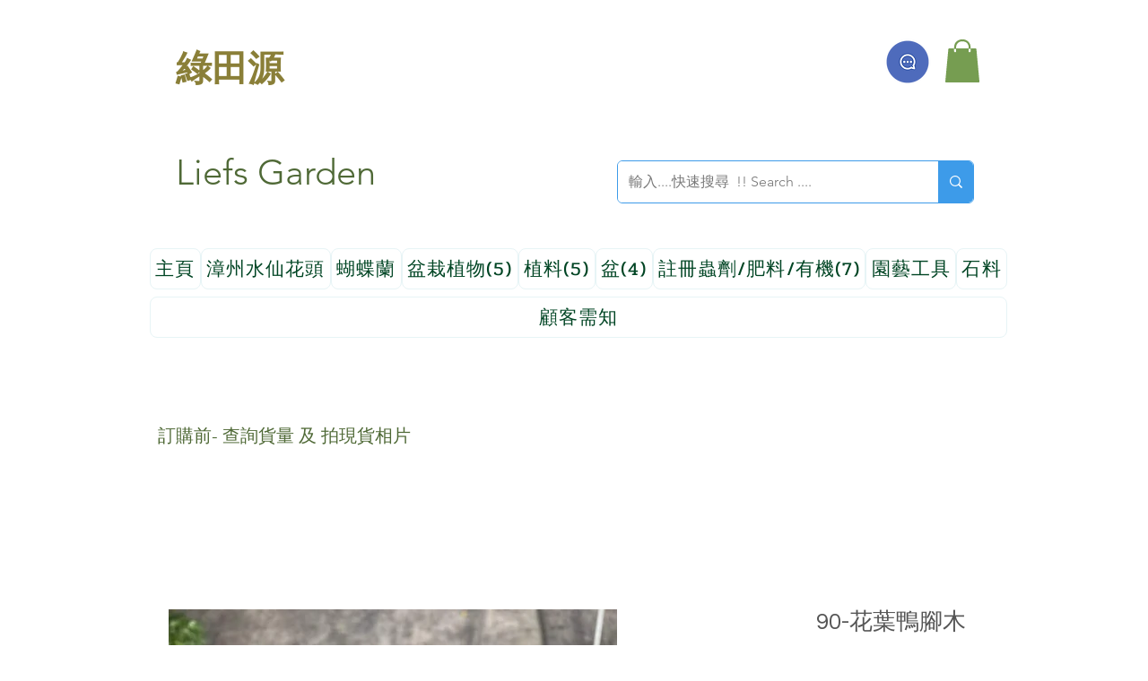

--- FILE ---
content_type: text/html; charset=utf-8
request_url: https://www.google.com/recaptcha/api2/aframe
body_size: 267
content:
<!DOCTYPE HTML><html><head><meta http-equiv="content-type" content="text/html; charset=UTF-8"></head><body><script nonce="4cPjmoQxCJQMdMx-khtd6w">/** Anti-fraud and anti-abuse applications only. See google.com/recaptcha */ try{var clients={'sodar':'https://pagead2.googlesyndication.com/pagead/sodar?'};window.addEventListener("message",function(a){try{if(a.source===window.parent){var b=JSON.parse(a.data);var c=clients[b['id']];if(c){var d=document.createElement('img');d.src=c+b['params']+'&rc='+(localStorage.getItem("rc::a")?sessionStorage.getItem("rc::b"):"");window.document.body.appendChild(d);sessionStorage.setItem("rc::e",parseInt(sessionStorage.getItem("rc::e")||0)+1);localStorage.setItem("rc::h",'1768585215131');}}}catch(b){}});window.parent.postMessage("_grecaptcha_ready", "*");}catch(b){}</script></body></html>